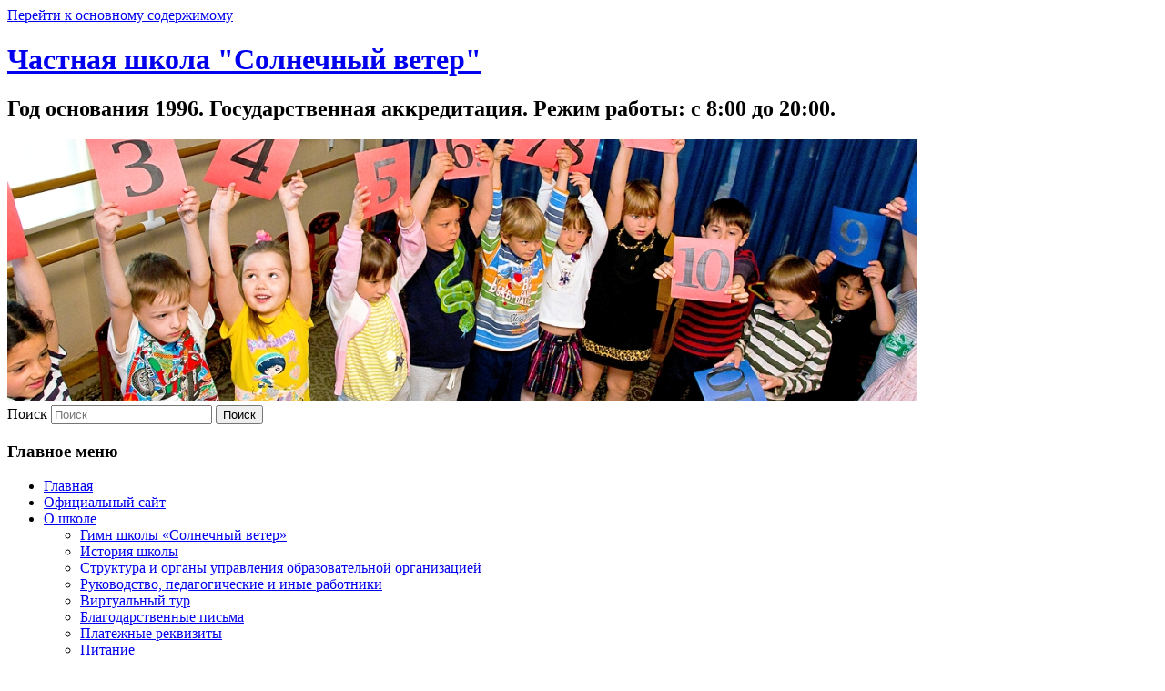

--- FILE ---
content_type: text/html; charset=UTF-8
request_url: https://xn----7sbab3cgklwk6cs3g.xn--p1ai/%D0%B1%D0%B5%D0%B7%D0%BE%D1%81%D0%BF%D0%B0%D1%81%D0%BD%D0%B0%D1%8F-%D0%B8%D0%BD%D1%82%D0%B5%D1%80%D0%BD%D0%B5%D1%82-%D1%81%D1%80%D0%B5%D0%B4%D0%B0-%D0%B4%D0%B5%D1%82%D1%8F%D0%BC/
body_size: 70774
content:
<!DOCTYPE html>
<!--[if IE 6]>
<html id="ie6" lang="ru-RU">
<![endif]-->
<!--[if IE 7]>
<html id="ie7" lang="ru-RU">
<![endif]-->
<!--[if IE 8]>
<html id="ie8" lang="ru-RU">
<![endif]-->
<!--[if !(IE 6) & !(IE 7) & !(IE 8)]><!-->
<html lang="ru-RU">
<!--<![endif]-->
<head>
<meta charset="UTF-8" />
<meta name="viewport" content="width=device-width, initial-scale=1.0" />
<title>
Безопасная Интернет-среда детям - Частная школа &quot;Солнечный ветер&quot;Частная школа &quot;Солнечный ветер&quot;	</title>
<link rel="profile" href="https://gmpg.org/xfn/11" />
<link rel="stylesheet" type="text/css" media="all" href="https://xn----7sbab3cgklwk6cs3g.xn--p1ai/wp-content/themes/twentyeleven/style.css?ver=20250415" />
<link rel="pingback" href="https://xn----7sbab3cgklwk6cs3g.xn--p1ai/xmlrpc.php">
<!--[if lt IE 9]>
<script src="https://xn----7sbab3cgklwk6cs3g.xn--p1ai/wp-content/themes/twentyeleven/js/html5.js?ver=3.7.0" type="text/javascript"></script>
<![endif]-->
<meta name='robots' content='index, follow, max-image-preview:large, max-snippet:-1, max-video-preview:-1' />
	<style>img:is([sizes="auto" i], [sizes^="auto," i]) { contain-intrinsic-size: 3000px 1500px }</style>
	
	<!-- This site is optimized with the Yoast SEO plugin v25.9 - https://yoast.com/wordpress/plugins/seo/ -->
	<title>Безопасная Интернет-среда детям - Частная школа &quot;Солнечный ветер&quot;</title>
	<link rel="canonical" href="https://xn----7sbab3cgklwk6cs3g.xn--p1ai/безоспасная-интернет-среда-детям/" />
	<meta name="twitter:label1" content="Написано автором" />
	<meta name="twitter:data1" content="admin" />
	<script type="application/ld+json" class="yoast-schema-graph">{"@context":"https://schema.org","@graph":[{"@type":"WebPage","@id":"https://xn----7sbab3cgklwk6cs3g.xn--p1ai/%d0%b1%d0%b5%d0%b7%d0%be%d1%81%d0%bf%d0%b0%d1%81%d0%bd%d0%b0%d1%8f-%d0%b8%d0%bd%d1%82%d0%b5%d1%80%d0%bd%d0%b5%d1%82-%d1%81%d1%80%d0%b5%d0%b4%d0%b0-%d0%b4%d0%b5%d1%82%d1%8f%d0%bc/","url":"https://xn----7sbab3cgklwk6cs3g.xn--p1ai/%d0%b1%d0%b5%d0%b7%d0%be%d1%81%d0%bf%d0%b0%d1%81%d0%bd%d0%b0%d1%8f-%d0%b8%d0%bd%d1%82%d0%b5%d1%80%d0%bd%d0%b5%d1%82-%d1%81%d1%80%d0%b5%d0%b4%d0%b0-%d0%b4%d0%b5%d1%82%d1%8f%d0%bc/","name":"Безопасная Интернет-среда детям - Частная школа &quot;Солнечный ветер&quot;","isPartOf":{"@id":"https://xn----7sbab3cgklwk6cs3g.xn--p1ai/#website"},"datePublished":"2019-10-31T07:31:01+00:00","dateModified":"2019-11-22T06:55:53+00:00","author":{"@id":"https://xn----7sbab3cgklwk6cs3g.xn--p1ai/#/schema/person/ef7da13a288a0b27ed6b1a988802a181"},"breadcrumb":{"@id":"https://xn----7sbab3cgklwk6cs3g.xn--p1ai/%d0%b1%d0%b5%d0%b7%d0%be%d1%81%d0%bf%d0%b0%d1%81%d0%bd%d0%b0%d1%8f-%d0%b8%d0%bd%d1%82%d0%b5%d1%80%d0%bd%d0%b5%d1%82-%d1%81%d1%80%d0%b5%d0%b4%d0%b0-%d0%b4%d0%b5%d1%82%d1%8f%d0%bc/#breadcrumb"},"inLanguage":"ru-RU","potentialAction":[{"@type":"ReadAction","target":["https://xn----7sbab3cgklwk6cs3g.xn--p1ai/%d0%b1%d0%b5%d0%b7%d0%be%d1%81%d0%bf%d0%b0%d1%81%d0%bd%d0%b0%d1%8f-%d0%b8%d0%bd%d1%82%d0%b5%d1%80%d0%bd%d0%b5%d1%82-%d1%81%d1%80%d0%b5%d0%b4%d0%b0-%d0%b4%d0%b5%d1%82%d1%8f%d0%bc/"]}]},{"@type":"BreadcrumbList","@id":"https://xn----7sbab3cgklwk6cs3g.xn--p1ai/%d0%b1%d0%b5%d0%b7%d0%be%d1%81%d0%bf%d0%b0%d1%81%d0%bd%d0%b0%d1%8f-%d0%b8%d0%bd%d1%82%d0%b5%d1%80%d0%bd%d0%b5%d1%82-%d1%81%d1%80%d0%b5%d0%b4%d0%b0-%d0%b4%d0%b5%d1%82%d1%8f%d0%bc/#breadcrumb","itemListElement":[{"@type":"ListItem","position":1,"name":"Главная страница","item":"https://xn----7sbab3cgklwk6cs3g.xn--p1ai/"},{"@type":"ListItem","position":2,"name":"Безопасная Интернет-среда детям"}]},{"@type":"WebSite","@id":"https://xn----7sbab3cgklwk6cs3g.xn--p1ai/#website","url":"https://xn----7sbab3cgklwk6cs3g.xn--p1ai/","name":"Частная школа &quot;Солнечный ветер&quot;","description":"Год основания 1996. Государственная аккредитация. Режим работы: с 8:00 до 20:00.","potentialAction":[{"@type":"SearchAction","target":{"@type":"EntryPoint","urlTemplate":"https://xn----7sbab3cgklwk6cs3g.xn--p1ai/?s={search_term_string}"},"query-input":{"@type":"PropertyValueSpecification","valueRequired":true,"valueName":"search_term_string"}}],"inLanguage":"ru-RU"},{"@type":"Person","@id":"https://xn----7sbab3cgklwk6cs3g.xn--p1ai/#/schema/person/ef7da13a288a0b27ed6b1a988802a181","name":"admin","image":{"@type":"ImageObject","inLanguage":"ru-RU","@id":"https://xn----7sbab3cgklwk6cs3g.xn--p1ai/#/schema/person/image/","url":"https://secure.gravatar.com/avatar/7b240101676a1fd7585967d368cd14fdb3cc743611660a8cc3bfdbad4ed22b5e?s=96&d=mm&r=g","contentUrl":"https://secure.gravatar.com/avatar/7b240101676a1fd7585967d368cd14fdb3cc743611660a8cc3bfdbad4ed22b5e?s=96&d=mm&r=g","caption":"admin"}}]}</script>
	<!-- / Yoast SEO plugin. -->


<link rel="alternate" type="application/rss+xml" title="Частная школа &quot;Солнечный ветер&quot; &raquo; Лента" href="https://xn----7sbab3cgklwk6cs3g.xn--p1ai/feed/" />
<link rel="alternate" type="application/rss+xml" title="Частная школа &quot;Солнечный ветер&quot; &raquo; Лента комментариев" href="https://xn----7sbab3cgklwk6cs3g.xn--p1ai/comments/feed/" />
<link rel="alternate" type="text/calendar" title="Частная школа &quot;Солнечный ветер&quot; &raquo; Новостная лента iCal" href="https://xn----7sbab3cgklwk6cs3g.xn--p1ai/events/?ical=1" />
<link rel="alternate" type="application/rss+xml" title="Частная школа &quot;Солнечный ветер&quot; &raquo; Лента комментариев к &laquo;Безопасная Интернет-среда детям&raquo;" href="https://xn----7sbab3cgklwk6cs3g.xn--p1ai/%d0%b1%d0%b5%d0%b7%d0%be%d1%81%d0%bf%d0%b0%d1%81%d0%bd%d0%b0%d1%8f-%d0%b8%d0%bd%d1%82%d0%b5%d1%80%d0%bd%d0%b5%d1%82-%d1%81%d1%80%d0%b5%d0%b4%d0%b0-%d0%b4%d0%b5%d1%82%d1%8f%d0%bc/feed/" />
<script type="text/javascript">
/* <![CDATA[ */
window._wpemojiSettings = {"baseUrl":"https:\/\/s.w.org\/images\/core\/emoji\/16.0.1\/72x72\/","ext":".png","svgUrl":"https:\/\/s.w.org\/images\/core\/emoji\/16.0.1\/svg\/","svgExt":".svg","source":{"concatemoji":"https:\/\/xn----7sbab3cgklwk6cs3g.xn--p1ai\/wp-includes\/js\/wp-emoji-release.min.js?ver=6.8.3"}};
/*! This file is auto-generated */
!function(s,n){var o,i,e;function c(e){try{var t={supportTests:e,timestamp:(new Date).valueOf()};sessionStorage.setItem(o,JSON.stringify(t))}catch(e){}}function p(e,t,n){e.clearRect(0,0,e.canvas.width,e.canvas.height),e.fillText(t,0,0);var t=new Uint32Array(e.getImageData(0,0,e.canvas.width,e.canvas.height).data),a=(e.clearRect(0,0,e.canvas.width,e.canvas.height),e.fillText(n,0,0),new Uint32Array(e.getImageData(0,0,e.canvas.width,e.canvas.height).data));return t.every(function(e,t){return e===a[t]})}function u(e,t){e.clearRect(0,0,e.canvas.width,e.canvas.height),e.fillText(t,0,0);for(var n=e.getImageData(16,16,1,1),a=0;a<n.data.length;a++)if(0!==n.data[a])return!1;return!0}function f(e,t,n,a){switch(t){case"flag":return n(e,"\ud83c\udff3\ufe0f\u200d\u26a7\ufe0f","\ud83c\udff3\ufe0f\u200b\u26a7\ufe0f")?!1:!n(e,"\ud83c\udde8\ud83c\uddf6","\ud83c\udde8\u200b\ud83c\uddf6")&&!n(e,"\ud83c\udff4\udb40\udc67\udb40\udc62\udb40\udc65\udb40\udc6e\udb40\udc67\udb40\udc7f","\ud83c\udff4\u200b\udb40\udc67\u200b\udb40\udc62\u200b\udb40\udc65\u200b\udb40\udc6e\u200b\udb40\udc67\u200b\udb40\udc7f");case"emoji":return!a(e,"\ud83e\udedf")}return!1}function g(e,t,n,a){var r="undefined"!=typeof WorkerGlobalScope&&self instanceof WorkerGlobalScope?new OffscreenCanvas(300,150):s.createElement("canvas"),o=r.getContext("2d",{willReadFrequently:!0}),i=(o.textBaseline="top",o.font="600 32px Arial",{});return e.forEach(function(e){i[e]=t(o,e,n,a)}),i}function t(e){var t=s.createElement("script");t.src=e,t.defer=!0,s.head.appendChild(t)}"undefined"!=typeof Promise&&(o="wpEmojiSettingsSupports",i=["flag","emoji"],n.supports={everything:!0,everythingExceptFlag:!0},e=new Promise(function(e){s.addEventListener("DOMContentLoaded",e,{once:!0})}),new Promise(function(t){var n=function(){try{var e=JSON.parse(sessionStorage.getItem(o));if("object"==typeof e&&"number"==typeof e.timestamp&&(new Date).valueOf()<e.timestamp+604800&&"object"==typeof e.supportTests)return e.supportTests}catch(e){}return null}();if(!n){if("undefined"!=typeof Worker&&"undefined"!=typeof OffscreenCanvas&&"undefined"!=typeof URL&&URL.createObjectURL&&"undefined"!=typeof Blob)try{var e="postMessage("+g.toString()+"("+[JSON.stringify(i),f.toString(),p.toString(),u.toString()].join(",")+"));",a=new Blob([e],{type:"text/javascript"}),r=new Worker(URL.createObjectURL(a),{name:"wpTestEmojiSupports"});return void(r.onmessage=function(e){c(n=e.data),r.terminate(),t(n)})}catch(e){}c(n=g(i,f,p,u))}t(n)}).then(function(e){for(var t in e)n.supports[t]=e[t],n.supports.everything=n.supports.everything&&n.supports[t],"flag"!==t&&(n.supports.everythingExceptFlag=n.supports.everythingExceptFlag&&n.supports[t]);n.supports.everythingExceptFlag=n.supports.everythingExceptFlag&&!n.supports.flag,n.DOMReady=!1,n.readyCallback=function(){n.DOMReady=!0}}).then(function(){return e}).then(function(){var e;n.supports.everything||(n.readyCallback(),(e=n.source||{}).concatemoji?t(e.concatemoji):e.wpemoji&&e.twemoji&&(t(e.twemoji),t(e.wpemoji)))}))}((window,document),window._wpemojiSettings);
/* ]]> */
</script>
<link rel='stylesheet' id='colorbox-theme2-css' href='https://xn----7sbab3cgklwk6cs3g.xn--p1ai/wp-content/plugins/ewsel-lightbox-for-galleries/colorbox/theme2/colorbox.css?ver=1.3.14' type='text/css' media='screen' />
<style id='wp-emoji-styles-inline-css' type='text/css'>

	img.wp-smiley, img.emoji {
		display: inline !important;
		border: none !important;
		box-shadow: none !important;
		height: 1em !important;
		width: 1em !important;
		margin: 0 0.07em !important;
		vertical-align: -0.1em !important;
		background: none !important;
		padding: 0 !important;
	}
</style>
<link rel='stylesheet' id='wp-block-library-css' href='https://xn----7sbab3cgklwk6cs3g.xn--p1ai/wp-includes/css/dist/block-library/style.min.css?ver=6.8.3' type='text/css' media='all' />
<style id='wp-block-library-theme-inline-css' type='text/css'>
.wp-block-audio :where(figcaption){color:#555;font-size:13px;text-align:center}.is-dark-theme .wp-block-audio :where(figcaption){color:#ffffffa6}.wp-block-audio{margin:0 0 1em}.wp-block-code{border:1px solid #ccc;border-radius:4px;font-family:Menlo,Consolas,monaco,monospace;padding:.8em 1em}.wp-block-embed :where(figcaption){color:#555;font-size:13px;text-align:center}.is-dark-theme .wp-block-embed :where(figcaption){color:#ffffffa6}.wp-block-embed{margin:0 0 1em}.blocks-gallery-caption{color:#555;font-size:13px;text-align:center}.is-dark-theme .blocks-gallery-caption{color:#ffffffa6}:root :where(.wp-block-image figcaption){color:#555;font-size:13px;text-align:center}.is-dark-theme :root :where(.wp-block-image figcaption){color:#ffffffa6}.wp-block-image{margin:0 0 1em}.wp-block-pullquote{border-bottom:4px solid;border-top:4px solid;color:currentColor;margin-bottom:1.75em}.wp-block-pullquote cite,.wp-block-pullquote footer,.wp-block-pullquote__citation{color:currentColor;font-size:.8125em;font-style:normal;text-transform:uppercase}.wp-block-quote{border-left:.25em solid;margin:0 0 1.75em;padding-left:1em}.wp-block-quote cite,.wp-block-quote footer{color:currentColor;font-size:.8125em;font-style:normal;position:relative}.wp-block-quote:where(.has-text-align-right){border-left:none;border-right:.25em solid;padding-left:0;padding-right:1em}.wp-block-quote:where(.has-text-align-center){border:none;padding-left:0}.wp-block-quote.is-large,.wp-block-quote.is-style-large,.wp-block-quote:where(.is-style-plain){border:none}.wp-block-search .wp-block-search__label{font-weight:700}.wp-block-search__button{border:1px solid #ccc;padding:.375em .625em}:where(.wp-block-group.has-background){padding:1.25em 2.375em}.wp-block-separator.has-css-opacity{opacity:.4}.wp-block-separator{border:none;border-bottom:2px solid;margin-left:auto;margin-right:auto}.wp-block-separator.has-alpha-channel-opacity{opacity:1}.wp-block-separator:not(.is-style-wide):not(.is-style-dots){width:100px}.wp-block-separator.has-background:not(.is-style-dots){border-bottom:none;height:1px}.wp-block-separator.has-background:not(.is-style-wide):not(.is-style-dots){height:2px}.wp-block-table{margin:0 0 1em}.wp-block-table td,.wp-block-table th{word-break:normal}.wp-block-table :where(figcaption){color:#555;font-size:13px;text-align:center}.is-dark-theme .wp-block-table :where(figcaption){color:#ffffffa6}.wp-block-video :where(figcaption){color:#555;font-size:13px;text-align:center}.is-dark-theme .wp-block-video :where(figcaption){color:#ffffffa6}.wp-block-video{margin:0 0 1em}:root :where(.wp-block-template-part.has-background){margin-bottom:0;margin-top:0;padding:1.25em 2.375em}
</style>
<style id='classic-theme-styles-inline-css' type='text/css'>
/*! This file is auto-generated */
.wp-block-button__link{color:#fff;background-color:#32373c;border-radius:9999px;box-shadow:none;text-decoration:none;padding:calc(.667em + 2px) calc(1.333em + 2px);font-size:1.125em}.wp-block-file__button{background:#32373c;color:#fff;text-decoration:none}
</style>
<style id='joinchat-button-style-inline-css' type='text/css'>
.wp-block-joinchat-button{border:none!important;text-align:center}.wp-block-joinchat-button figure{display:table;margin:0 auto;padding:0}.wp-block-joinchat-button figcaption{font:normal normal 400 .6em/2em var(--wp--preset--font-family--system-font,sans-serif);margin:0;padding:0}.wp-block-joinchat-button .joinchat-button__qr{background-color:#fff;border:6px solid #25d366;border-radius:30px;box-sizing:content-box;display:block;height:200px;margin:auto;overflow:hidden;padding:10px;width:200px}.wp-block-joinchat-button .joinchat-button__qr canvas,.wp-block-joinchat-button .joinchat-button__qr img{display:block;margin:auto}.wp-block-joinchat-button .joinchat-button__link{align-items:center;background-color:#25d366;border:6px solid #25d366;border-radius:30px;display:inline-flex;flex-flow:row nowrap;justify-content:center;line-height:1.25em;margin:0 auto;text-decoration:none}.wp-block-joinchat-button .joinchat-button__link:before{background:transparent var(--joinchat-ico) no-repeat center;background-size:100%;content:"";display:block;height:1.5em;margin:-.75em .75em -.75em 0;width:1.5em}.wp-block-joinchat-button figure+.joinchat-button__link{margin-top:10px}@media (orientation:landscape)and (min-height:481px),(orientation:portrait)and (min-width:481px){.wp-block-joinchat-button.joinchat-button--qr-only figure+.joinchat-button__link{display:none}}@media (max-width:480px),(orientation:landscape)and (max-height:480px){.wp-block-joinchat-button figure{display:none}}

</style>
<style id='global-styles-inline-css' type='text/css'>
:root{--wp--preset--aspect-ratio--square: 1;--wp--preset--aspect-ratio--4-3: 4/3;--wp--preset--aspect-ratio--3-4: 3/4;--wp--preset--aspect-ratio--3-2: 3/2;--wp--preset--aspect-ratio--2-3: 2/3;--wp--preset--aspect-ratio--16-9: 16/9;--wp--preset--aspect-ratio--9-16: 9/16;--wp--preset--color--black: #000;--wp--preset--color--cyan-bluish-gray: #abb8c3;--wp--preset--color--white: #fff;--wp--preset--color--pale-pink: #f78da7;--wp--preset--color--vivid-red: #cf2e2e;--wp--preset--color--luminous-vivid-orange: #ff6900;--wp--preset--color--luminous-vivid-amber: #fcb900;--wp--preset--color--light-green-cyan: #7bdcb5;--wp--preset--color--vivid-green-cyan: #00d084;--wp--preset--color--pale-cyan-blue: #8ed1fc;--wp--preset--color--vivid-cyan-blue: #0693e3;--wp--preset--color--vivid-purple: #9b51e0;--wp--preset--color--blue: #1982d1;--wp--preset--color--dark-gray: #373737;--wp--preset--color--medium-gray: #666;--wp--preset--color--light-gray: #e2e2e2;--wp--preset--gradient--vivid-cyan-blue-to-vivid-purple: linear-gradient(135deg,rgba(6,147,227,1) 0%,rgb(155,81,224) 100%);--wp--preset--gradient--light-green-cyan-to-vivid-green-cyan: linear-gradient(135deg,rgb(122,220,180) 0%,rgb(0,208,130) 100%);--wp--preset--gradient--luminous-vivid-amber-to-luminous-vivid-orange: linear-gradient(135deg,rgba(252,185,0,1) 0%,rgba(255,105,0,1) 100%);--wp--preset--gradient--luminous-vivid-orange-to-vivid-red: linear-gradient(135deg,rgba(255,105,0,1) 0%,rgb(207,46,46) 100%);--wp--preset--gradient--very-light-gray-to-cyan-bluish-gray: linear-gradient(135deg,rgb(238,238,238) 0%,rgb(169,184,195) 100%);--wp--preset--gradient--cool-to-warm-spectrum: linear-gradient(135deg,rgb(74,234,220) 0%,rgb(151,120,209) 20%,rgb(207,42,186) 40%,rgb(238,44,130) 60%,rgb(251,105,98) 80%,rgb(254,248,76) 100%);--wp--preset--gradient--blush-light-purple: linear-gradient(135deg,rgb(255,206,236) 0%,rgb(152,150,240) 100%);--wp--preset--gradient--blush-bordeaux: linear-gradient(135deg,rgb(254,205,165) 0%,rgb(254,45,45) 50%,rgb(107,0,62) 100%);--wp--preset--gradient--luminous-dusk: linear-gradient(135deg,rgb(255,203,112) 0%,rgb(199,81,192) 50%,rgb(65,88,208) 100%);--wp--preset--gradient--pale-ocean: linear-gradient(135deg,rgb(255,245,203) 0%,rgb(182,227,212) 50%,rgb(51,167,181) 100%);--wp--preset--gradient--electric-grass: linear-gradient(135deg,rgb(202,248,128) 0%,rgb(113,206,126) 100%);--wp--preset--gradient--midnight: linear-gradient(135deg,rgb(2,3,129) 0%,rgb(40,116,252) 100%);--wp--preset--font-size--small: 13px;--wp--preset--font-size--medium: 20px;--wp--preset--font-size--large: 36px;--wp--preset--font-size--x-large: 42px;--wp--preset--spacing--20: 0.44rem;--wp--preset--spacing--30: 0.67rem;--wp--preset--spacing--40: 1rem;--wp--preset--spacing--50: 1.5rem;--wp--preset--spacing--60: 2.25rem;--wp--preset--spacing--70: 3.38rem;--wp--preset--spacing--80: 5.06rem;--wp--preset--shadow--natural: 6px 6px 9px rgba(0, 0, 0, 0.2);--wp--preset--shadow--deep: 12px 12px 50px rgba(0, 0, 0, 0.4);--wp--preset--shadow--sharp: 6px 6px 0px rgba(0, 0, 0, 0.2);--wp--preset--shadow--outlined: 6px 6px 0px -3px rgba(255, 255, 255, 1), 6px 6px rgba(0, 0, 0, 1);--wp--preset--shadow--crisp: 6px 6px 0px rgba(0, 0, 0, 1);}:where(.is-layout-flex){gap: 0.5em;}:where(.is-layout-grid){gap: 0.5em;}body .is-layout-flex{display: flex;}.is-layout-flex{flex-wrap: wrap;align-items: center;}.is-layout-flex > :is(*, div){margin: 0;}body .is-layout-grid{display: grid;}.is-layout-grid > :is(*, div){margin: 0;}:where(.wp-block-columns.is-layout-flex){gap: 2em;}:where(.wp-block-columns.is-layout-grid){gap: 2em;}:where(.wp-block-post-template.is-layout-flex){gap: 1.25em;}:where(.wp-block-post-template.is-layout-grid){gap: 1.25em;}.has-black-color{color: var(--wp--preset--color--black) !important;}.has-cyan-bluish-gray-color{color: var(--wp--preset--color--cyan-bluish-gray) !important;}.has-white-color{color: var(--wp--preset--color--white) !important;}.has-pale-pink-color{color: var(--wp--preset--color--pale-pink) !important;}.has-vivid-red-color{color: var(--wp--preset--color--vivid-red) !important;}.has-luminous-vivid-orange-color{color: var(--wp--preset--color--luminous-vivid-orange) !important;}.has-luminous-vivid-amber-color{color: var(--wp--preset--color--luminous-vivid-amber) !important;}.has-light-green-cyan-color{color: var(--wp--preset--color--light-green-cyan) !important;}.has-vivid-green-cyan-color{color: var(--wp--preset--color--vivid-green-cyan) !important;}.has-pale-cyan-blue-color{color: var(--wp--preset--color--pale-cyan-blue) !important;}.has-vivid-cyan-blue-color{color: var(--wp--preset--color--vivid-cyan-blue) !important;}.has-vivid-purple-color{color: var(--wp--preset--color--vivid-purple) !important;}.has-black-background-color{background-color: var(--wp--preset--color--black) !important;}.has-cyan-bluish-gray-background-color{background-color: var(--wp--preset--color--cyan-bluish-gray) !important;}.has-white-background-color{background-color: var(--wp--preset--color--white) !important;}.has-pale-pink-background-color{background-color: var(--wp--preset--color--pale-pink) !important;}.has-vivid-red-background-color{background-color: var(--wp--preset--color--vivid-red) !important;}.has-luminous-vivid-orange-background-color{background-color: var(--wp--preset--color--luminous-vivid-orange) !important;}.has-luminous-vivid-amber-background-color{background-color: var(--wp--preset--color--luminous-vivid-amber) !important;}.has-light-green-cyan-background-color{background-color: var(--wp--preset--color--light-green-cyan) !important;}.has-vivid-green-cyan-background-color{background-color: var(--wp--preset--color--vivid-green-cyan) !important;}.has-pale-cyan-blue-background-color{background-color: var(--wp--preset--color--pale-cyan-blue) !important;}.has-vivid-cyan-blue-background-color{background-color: var(--wp--preset--color--vivid-cyan-blue) !important;}.has-vivid-purple-background-color{background-color: var(--wp--preset--color--vivid-purple) !important;}.has-black-border-color{border-color: var(--wp--preset--color--black) !important;}.has-cyan-bluish-gray-border-color{border-color: var(--wp--preset--color--cyan-bluish-gray) !important;}.has-white-border-color{border-color: var(--wp--preset--color--white) !important;}.has-pale-pink-border-color{border-color: var(--wp--preset--color--pale-pink) !important;}.has-vivid-red-border-color{border-color: var(--wp--preset--color--vivid-red) !important;}.has-luminous-vivid-orange-border-color{border-color: var(--wp--preset--color--luminous-vivid-orange) !important;}.has-luminous-vivid-amber-border-color{border-color: var(--wp--preset--color--luminous-vivid-amber) !important;}.has-light-green-cyan-border-color{border-color: var(--wp--preset--color--light-green-cyan) !important;}.has-vivid-green-cyan-border-color{border-color: var(--wp--preset--color--vivid-green-cyan) !important;}.has-pale-cyan-blue-border-color{border-color: var(--wp--preset--color--pale-cyan-blue) !important;}.has-vivid-cyan-blue-border-color{border-color: var(--wp--preset--color--vivid-cyan-blue) !important;}.has-vivid-purple-border-color{border-color: var(--wp--preset--color--vivid-purple) !important;}.has-vivid-cyan-blue-to-vivid-purple-gradient-background{background: var(--wp--preset--gradient--vivid-cyan-blue-to-vivid-purple) !important;}.has-light-green-cyan-to-vivid-green-cyan-gradient-background{background: var(--wp--preset--gradient--light-green-cyan-to-vivid-green-cyan) !important;}.has-luminous-vivid-amber-to-luminous-vivid-orange-gradient-background{background: var(--wp--preset--gradient--luminous-vivid-amber-to-luminous-vivid-orange) !important;}.has-luminous-vivid-orange-to-vivid-red-gradient-background{background: var(--wp--preset--gradient--luminous-vivid-orange-to-vivid-red) !important;}.has-very-light-gray-to-cyan-bluish-gray-gradient-background{background: var(--wp--preset--gradient--very-light-gray-to-cyan-bluish-gray) !important;}.has-cool-to-warm-spectrum-gradient-background{background: var(--wp--preset--gradient--cool-to-warm-spectrum) !important;}.has-blush-light-purple-gradient-background{background: var(--wp--preset--gradient--blush-light-purple) !important;}.has-blush-bordeaux-gradient-background{background: var(--wp--preset--gradient--blush-bordeaux) !important;}.has-luminous-dusk-gradient-background{background: var(--wp--preset--gradient--luminous-dusk) !important;}.has-pale-ocean-gradient-background{background: var(--wp--preset--gradient--pale-ocean) !important;}.has-electric-grass-gradient-background{background: var(--wp--preset--gradient--electric-grass) !important;}.has-midnight-gradient-background{background: var(--wp--preset--gradient--midnight) !important;}.has-small-font-size{font-size: var(--wp--preset--font-size--small) !important;}.has-medium-font-size{font-size: var(--wp--preset--font-size--medium) !important;}.has-large-font-size{font-size: var(--wp--preset--font-size--large) !important;}.has-x-large-font-size{font-size: var(--wp--preset--font-size--x-large) !important;}
:where(.wp-block-post-template.is-layout-flex){gap: 1.25em;}:where(.wp-block-post-template.is-layout-grid){gap: 1.25em;}
:where(.wp-block-columns.is-layout-flex){gap: 2em;}:where(.wp-block-columns.is-layout-grid){gap: 2em;}
:root :where(.wp-block-pullquote){font-size: 1.5em;line-height: 1.6;}
</style>
<link rel='stylesheet' id='popup4phone-premium-platinum-premium-css' href='https://xn----7sbab3cgklwk6cs3g.xn--p1ai/wp-content/plugins/popup4phone-premium-platinum/css/p4p-premium.css?ver=1.4.0' type='text/css' media='all' />
<link rel='stylesheet' id='popup4phone-popup-css' href='https://xn----7sbab3cgklwk6cs3g.xn--p1ai/wp-content/plugins/popup4phone/css/popup4phone.css?ver=1.3.2' type='text/css' media='all' />
<link rel='stylesheet' id='popup4phone-popup_bootstrap-partial-css' href='https://xn----7sbab3cgklwk6cs3g.xn--p1ai/wp-content/plugins/popup4phone/vendor/bootstrap-partial/bootstrap-partial.css?ver=1.3.2' type='text/css' media='all' />
<link rel='stylesheet' id='popup4phone-popup_bootstrap-theme-partial-css' href='https://xn----7sbab3cgklwk6cs3g.xn--p1ai/wp-content/plugins/popup4phone/vendor/bootstrap-partial/bootstrap-theme-partial.css?ver=1.3.2' type='text/css' media='all' />
<link rel='stylesheet' id='wptg-styles-css' href='https://xn----7sbab3cgklwk6cs3g.xn--p1ai/wp-content/plugins/table-generator/css/style.css?ver=1.2' type='text/css' media='all' />
<link rel='stylesheet' id='wp-image-borders-styles-css' href='https://xn----7sbab3cgklwk6cs3g.xn--p1ai/wp-content/plugins/wp-image-borders/wp-image-borders.css?ver=6.8.3' type='text/css' media='all' />
<style id='wp-image-borders-styles-inline-css' type='text/css'>

		.wp-image-borders .alignright,
		.wp-image-borders .alignleft,
		.wp-image-borders .aligncenter,
		.wp-image-borders .alignnone,
		.wp-image-borders .size-auto,
		.wp-image-borders .size-full,
		.wp-image-borders .size-large,
		.wp-image-borders .size-medium,
		.wp-image-borders .size-thumbnail,
		.wp-image-borders .alignright img,
		.wp-image-borders .alignleft img,
		.wp-image-borders .aligncenter img,
		.wp-image-borders .alignnone img,
		.wp-image-borders .size-auto img,
		.wp-image-borders .size-full img,
		.wp-image-borders .size-large img,
		.wp-image-borders .size-medium img,
		.wp-image-borders .size-thumbnail img {
	   border-style: default !important;
	   border-width: 0px !important;
	   border-radius: 0px !important;
	   border-color:  !important;
	   -moz-box-shadow: 0px 0px 0px 0px  !important;
	   -webkit-box-shadow: 0px 0px 0px 0px  !important;
	   box-shadow: 0px 0px 0px 0px  !important;
   }
</style>
<link rel='stylesheet' id='twentyeleven-block-style-css' href='https://xn----7sbab3cgklwk6cs3g.xn--p1ai/wp-content/themes/twentyeleven/blocks.css?ver=20240703' type='text/css' media='all' />
<script type="text/javascript" src="https://xn----7sbab3cgklwk6cs3g.xn--p1ai/wp-includes/js/jquery/jquery.min.js?ver=3.7.1" id="jquery-core-js"></script>
<script type="text/javascript" src="https://xn----7sbab3cgklwk6cs3g.xn--p1ai/wp-includes/js/jquery/jquery-migrate.min.js?ver=3.4.1" id="jquery-migrate-js"></script>
<script type="text/javascript" src="https://xn----7sbab3cgklwk6cs3g.xn--p1ai/wp-content/plugins/ewsel-lightbox-for-galleries/colorbox/jquery.colorbox-min.js?ver=1.3.14" id="colorbox-js"></script>
<script type="text/javascript" src="https://xn----7sbab3cgklwk6cs3g.xn--p1ai/wp-includes/js/jquery/ui/effect.min.js?ver=1.13.3" id="jquery-effects-core-js"></script>
<script type="text/javascript" id="popup4phone-popup-js-extra">
/* <![CDATA[ */
var popup4phone_settings = {"auto_popup_enabled":"1","delay":"2","ga_send_events":"","ga_category":"popup4phone","ga_action_open_header":"","ga_action_open":"open","ga_label_open_auto":"auto","ga_label_open_click":"click","ga_action_submit":"submit","ga_label_submit_inline":"inline","ga_label_submit_popup":"popup","js_run_on_submit":"\/\/console.log('Form submitted!');","on_submit_tag":"<!-- <img src='http:\/\/a.com\/tracking-pixel.gif' \/> -->","state":{"popup_show":true}};
/* ]]> */
</script>
<script type="text/javascript" src="https://xn----7sbab3cgklwk6cs3g.xn--p1ai/wp-content/plugins/popup4phone/js/popup4phone.js?ver=1.3.2" id="popup4phone-popup-js"></script>
<script type="text/javascript" src="https://xn----7sbab3cgklwk6cs3g.xn--p1ai/wp-content/plugins/popup4phone-premium-platinum/js/p4p-premium.js?ver=1.4.0" id="popup4phone-premium-platinum-premium-js"></script>
<link rel="https://api.w.org/" href="https://xn----7sbab3cgklwk6cs3g.xn--p1ai/wp-json/" /><link rel="alternate" title="JSON" type="application/json" href="https://xn----7sbab3cgklwk6cs3g.xn--p1ai/wp-json/wp/v2/posts/44372" /><link rel="EditURI" type="application/rsd+xml" title="RSD" href="https://xn----7sbab3cgklwk6cs3g.xn--p1ai/xmlrpc.php?rsd" />
<meta name="generator" content="WordPress 6.8.3" />
<link rel='shortlink' href='https://xn----7sbab3cgklwk6cs3g.xn--p1ai/?p=44372' />
<link rel="alternate" title="oEmbed (JSON)" type="application/json+oembed" href="https://xn----7sbab3cgklwk6cs3g.xn--p1ai/wp-json/oembed/1.0/embed?url=https%3A%2F%2Fxn----7sbab3cgklwk6cs3g.xn--p1ai%2F%25d0%25b1%25d0%25b5%25d0%25b7%25d0%25be%25d1%2581%25d0%25bf%25d0%25b0%25d1%2581%25d0%25bd%25d0%25b0%25d1%258f-%25d0%25b8%25d0%25bd%25d1%2582%25d0%25b5%25d1%2580%25d0%25bd%25d0%25b5%25d1%2582-%25d1%2581%25d1%2580%25d0%25b5%25d0%25b4%25d0%25b0-%25d0%25b4%25d0%25b5%25d1%2582%25d1%258f%25d0%25bc%2F" />
<link rel="alternate" title="oEmbed (XML)" type="text/xml+oembed" href="https://xn----7sbab3cgklwk6cs3g.xn--p1ai/wp-json/oembed/1.0/embed?url=https%3A%2F%2Fxn----7sbab3cgklwk6cs3g.xn--p1ai%2F%25d0%25b1%25d0%25b5%25d0%25b7%25d0%25be%25d1%2581%25d0%25bf%25d0%25b0%25d1%2581%25d0%25bd%25d0%25b0%25d1%258f-%25d0%25b8%25d0%25bd%25d1%2582%25d0%25b5%25d1%2580%25d0%25bd%25d0%25b5%25d1%2582-%25d1%2581%25d1%2580%25d0%25b5%25d0%25b4%25d0%25b0-%25d0%25b4%25d0%25b5%25d1%2582%25d1%258f%25d0%25bc%2F&#038;format=xml" />
<meta name="tec-api-version" content="v1"><meta name="tec-api-origin" content="https://xn----7sbab3cgklwk6cs3g.xn--p1ai"><link rel="alternate" href="https://xn----7sbab3cgklwk6cs3g.xn--p1ai/wp-json/tribe/events/v1/" /><!-- Ewsel Lightbox For Galleries v1.0.7 | http://www.ewsel.com/plugin/ewsel-lightbox-for-galleries/ -->
<script type="text/javascript">
// <![CDATA[
	jQuery(document).ready(function($){
		$(".gallery").each(function(index, obj){
			var galleryid = Math.floor(Math.random()*10000);
			$(obj).find("a").colorbox({rel:galleryid, maxWidth:"95%", maxHeight:"95%"});
		});
		$("a.lightbox").colorbox({maxWidth:"95%", maxHeight:"95%"});
	});
// ]]>
</script>
</head>

<body class="wp-singular post-template-default single single-post postid-44372 single-format-gallery custom-background wp-embed-responsive wp-theme-twentyeleven tribe-no-js single-author singular two-column left-sidebar">
<div class="skip-link"><a class="assistive-text" href="#content">Перейти к основному содержимому</a></div><div id="page" class="hfeed">
	<header id="branding">
			<hgroup>
							<h1 id="site-title"><span><a href="https://xn----7sbab3cgklwk6cs3g.xn--p1ai/" rel="home" >Частная школа &quot;Солнечный ветер&quot;</a></span></h1>
				<h2 id="site-description">Год основания 1996. Государственная аккредитация. Режим работы: с 8:00 до 20:00.</h2>
			</hgroup>

						<a href="https://xn----7sbab3cgklwk6cs3g.xn--p1ai/" rel="home" >
				<img src="https://xn----7sbab3cgklwk6cs3g.xn--p1ai/wp-content/uploads/2011/12/17.jpg" width="1000" height="288" alt="Частная школа &quot;Солнечный ветер&quot;" srcset="https://xn----7sbab3cgklwk6cs3g.xn--p1ai/wp-content/uploads/2011/12/17.jpg 1000w, https://xn----7sbab3cgklwk6cs3g.xn--p1ai/wp-content/uploads/2011/12/17-300x86.jpg 300w, https://xn----7sbab3cgklwk6cs3g.xn--p1ai/wp-content/uploads/2011/12/17-500x144.jpg 500w" sizes="(max-width: 1000px) 100vw, 1000px" decoding="async" fetchpriority="high" />			</a>
			
									<form method="get" id="searchform" action="https://xn----7sbab3cgklwk6cs3g.xn--p1ai/">
		<label for="s" class="assistive-text">Поиск</label>
		<input type="text" class="field" name="s" id="s" placeholder="Поиск" />
		<input type="submit" class="submit" name="submit" id="searchsubmit" value="Поиск" />
	</form>
			
			<nav id="access">
				<h3 class="assistive-text">Главное меню</h3>
				<div class="menu-%d0%be%d1%81%d0%bd%d0%be%d0%b2%d0%bd%d0%be%d0%b5-container"><ul id="menu-%d0%be%d1%81%d0%bd%d0%be%d0%b2%d0%bd%d0%be%d0%b5" class="menu"><li id="menu-item-7380" class="menu-item menu-item-type-custom menu-item-object-custom menu-item-home menu-item-7380"><a href="http://xn----7sbab3cgklwk6cs3g.xn--p1ai/">Главная</a></li>
<li id="menu-item-37468" class="menu-item menu-item-type-custom menu-item-object-custom menu-item-37468"><a href="http://sunnywind.mskobr.ru/" title="Для проверяющих">Официальный сайт</a></li>
<li id="menu-item-37495" class="menu-item menu-item-type-post_type menu-item-object-page menu-item-has-children menu-item-37495"><a href="https://xn----7sbab3cgklwk6cs3g.xn--p1ai/%d0%be-%d1%88%d0%ba%d0%be%d0%bb%d0%b5/">О школе</a>
<ul class="sub-menu">
	<li id="menu-item-37497" class="menu-item menu-item-type-post_type menu-item-object-page menu-item-37497"><a href="https://xn----7sbab3cgklwk6cs3g.xn--p1ai/%d0%b3%d0%b8%d0%bc%d0%bd-%d1%88%d0%ba%d0%be%d0%bb%d1%8b-%d1%81%d0%be%d0%bb%d0%bd%d0%b5%d1%87%d0%bd%d1%8b%d0%b9-%d0%b2%d0%b5%d1%82%d0%b5%d1%80/">Гимн школы «Солнечный ветер»</a></li>
	<li id="menu-item-37496" class="menu-item menu-item-type-post_type menu-item-object-page menu-item-37496"><a href="https://xn----7sbab3cgklwk6cs3g.xn--p1ai/%d0%b8%d1%81%d1%82%d0%be%d1%80%d0%b8%d1%8f-%d1%88%d0%ba%d0%be%d0%bb%d1%8b/">История школы</a></li>
	<li id="menu-item-37500" class="menu-item menu-item-type-post_type menu-item-object-page menu-item-37500"><a href="https://xn----7sbab3cgklwk6cs3g.xn--p1ai/%d1%81%d1%82%d1%80%d1%83%d0%ba%d1%82%d1%83%d1%80%d0%b0-%d0%b8-%d0%be%d1%80%d0%b3%d0%b0%d0%bd%d1%8b-%d1%83%d0%bf%d1%80%d0%b0%d0%b2%d0%bb%d0%b5%d0%bd%d0%b8%d1%8f-%d0%be%d0%b1%d1%80%d0%b0%d0%b7%d0%be-2/">Структура и органы управления образовательной организацией</a></li>
	<li id="menu-item-37501" class="menu-item menu-item-type-post_type menu-item-object-page menu-item-37501"><a href="https://xn----7sbab3cgklwk6cs3g.xn--p1ai/%d1%80%d1%83%d0%ba%d0%be%d0%b2%d0%be%d0%b4%d1%81%d1%82%d0%b2%d0%be-%d0%bf%d0%b5%d0%b4%d0%b0%d0%b3%d0%be%d0%b3%d0%b8%d1%87%d0%b5%d1%81%d0%ba%d0%b8%d0%b5-%d0%b8-%d0%b8%d0%bd%d1%8b%d0%b5-%d1%80%d0%b0/">Руководство, педагогические и иные работники</a></li>
	<li id="menu-item-17026" class="menu-item menu-item-type-custom menu-item-object-custom menu-item-17026"><a href="http://xn----7sbab3cgklwk6cs3g.xn--p1ai/tour/">Виртуальный тур</a></li>
	<li id="menu-item-37499" class="menu-item menu-item-type-post_type menu-item-object-page menu-item-37499"><a href="https://xn----7sbab3cgklwk6cs3g.xn--p1ai/%d1%81%d0%bc%d0%b8-%d0%be-%d0%bd%d0%b0%d1%88%d0%b5%d0%b9-%d1%88%d0%ba%d0%be%d0%bb%d0%b5/">Благодарственные письма</a></li>
	<li id="menu-item-37502" class="menu-item menu-item-type-post_type menu-item-object-page menu-item-37502"><a href="https://xn----7sbab3cgklwk6cs3g.xn--p1ai/%d0%bf%d0%bb%d0%b0%d1%82%d0%b5%d0%b6%d0%bd%d1%8b%d0%b5-%d1%80%d0%b5%d0%ba%d0%b2%d0%b8%d0%b7%d0%b8%d1%82%d1%8b/">Платежные реквизиты</a></li>
	<li id="menu-item-37503" class="menu-item menu-item-type-post_type menu-item-object-page menu-item-37503"><a href="https://xn----7sbab3cgklwk6cs3g.xn--p1ai/%d0%bf%d0%b8%d1%82%d0%b0%d0%bd%d0%b8%d0%b5/">Питание</a></li>
</ul>
</li>
<li id="menu-item-37494" class="menu-item menu-item-type-post_type menu-item-object-page menu-item-37494"><a href="https://xn----7sbab3cgklwk6cs3g.xn--p1ai/%d0%b4%d0%b5%d1%82%d1%81%d0%ba%d0%b8%d0%b9-%d1%81%d0%b0%d0%b4/">Детский сад</a></li>
<li id="menu-item-7397" class="menu-item menu-item-type-taxonomy menu-item-object-category current-post-ancestor current-menu-parent current-post-parent menu-item-has-children menu-item-7397"><a href="https://xn----7sbab3cgklwk6cs3g.xn--p1ai/category/%d1%88%d0%ba%d0%be%d0%bb%d1%8c%d0%bd%d1%8b%d0%b5-%d0%b1%d1%83%d0%b4%d0%bd%d0%b8/">Школьные будни</a>
<ul class="sub-menu">
	<li id="menu-item-9145" class="menu-item menu-item-type-taxonomy menu-item-object-category menu-item-9145"><a href="https://xn----7sbab3cgklwk6cs3g.xn--p1ai/category/%d0%bd%d0%be%d0%b2%d0%be%d1%81%d1%82%d0%b8/">Новости</a></li>
	<li id="menu-item-38573" class="menu-item menu-item-type-post_type menu-item-object-page menu-item-has-children menu-item-38573"><a href="https://xn----7sbab3cgklwk6cs3g.xn--p1ai/%d1%83%d1%87%d0%b5%d0%b1%d0%bd%d0%b0%d1%8f-%d1%80%d0%b0%d0%b1%d0%be%d1%82%d0%b0/">Учебная работа</a>
	<ul class="sub-menu">
		<li id="menu-item-38570" class="menu-item menu-item-type-post_type menu-item-object-page menu-item-38570"><a href="https://xn----7sbab3cgklwk6cs3g.xn--p1ai/%d0%bf%d1%80%d0%b5%d0%b4%d0%bc%d0%b5%d1%82%d0%bd%d0%b0%d1%8f-%d0%b4%d0%b5%d0%ba%d0%b0%d0%b4%d0%b0/">Предметная декада</a></li>
		<li id="menu-item-38750" class="menu-item menu-item-type-post_type menu-item-object-page menu-item-38750"><a href="https://xn----7sbab3cgklwk6cs3g.xn--p1ai/%d1%80%d0%b0%d1%81%d0%bf%d0%b8%d1%81%d0%b0%d0%bd%d0%b8%d0%b5-%d0%b2%d0%bf%d1%80-%d0%bd%d0%b0-2018-%d0%b3/">Итоговое сочинение (изложение)</a></li>
		<li id="menu-item-38569" class="menu-item menu-item-type-post_type menu-item-object-page menu-item-38569"><a href="https://xn----7sbab3cgklwk6cs3g.xn--p1ai/%d1%80%d0%b0%d1%81%d0%bf%d0%b8%d1%81%d0%b0%d0%bd%d0%b8%d0%b5-%d0%be%d0%b3%d1%8d-%d0%b8-%d0%b5%d0%b3%d1%8d/">Расписание ОГЭ и ЕГЭ</a></li>
		<li id="menu-item-10376" class="menu-item menu-item-type-taxonomy menu-item-object-category menu-item-10376"><a href="https://xn----7sbab3cgklwk6cs3g.xn--p1ai/category/%d0%b2%d1%81%d0%b5%d1%80%d0%be%d1%81%d1%81%d0%b8%d0%b9%d1%81%d0%ba%d0%b8%d0%b5-%d0%be%d0%bb%d0%b8%d0%bc%d0%bf%d0%b8%d0%b0%d0%b4%d1%8b/">Олимпиады</a></li>
	</ul>
</li>
	<li id="menu-item-37931" class="menu-item menu-item-type-post_type menu-item-object-page menu-item-has-children menu-item-37931"><a href="https://xn----7sbab3cgklwk6cs3g.xn--p1ai/%d0%b2%d0%be%d1%81%d0%bf%d0%b8%d1%82%d0%b0%d1%82%d0%b5%d0%bb%d1%8c%d0%bd%d0%b0%d1%8f-%d1%80%d0%b0%d0%b1%d0%be%d1%82%d0%b0/">Воспитательная работа</a>
	<ul class="sub-menu">
		<li id="menu-item-38335" class="menu-item menu-item-type-post_type menu-item-object-page menu-item-38335"><a href="https://xn----7sbab3cgklwk6cs3g.xn--p1ai/%d0%b2%d0%be%d1%81%d0%bf%d0%b8%d1%82%d0%b0%d1%82%d0%b5%d0%bb%d1%8c%d0%bd%d0%b0%d1%8f-%d1%80%d0%b0%d0%b1%d0%be%d1%82%d0%b0/">Планы воспитательной работы</a></li>
		<li id="menu-item-7383" class="menu-item menu-item-type-taxonomy menu-item-object-category menu-item-7383"><a href="https://xn----7sbab3cgklwk6cs3g.xn--p1ai/category/%d0%ba%d0%be%d0%bd%d1%86%d0%b5%d1%80%d1%82%d1%8b-%d0%b8-%d0%bf%d1%80%d0%b0%d0%b7%d0%b4%d0%bd%d0%b8%d0%ba%d0%b8/">Фотоальбом. Концерты и праздники</a></li>
		<li id="menu-item-7382" class="menu-item menu-item-type-taxonomy menu-item-object-category menu-item-7382"><a href="https://xn----7sbab3cgklwk6cs3g.xn--p1ai/category/%d0%ba%d0%be%d0%bd%d0%ba%d1%83%d1%80%d1%81%d1%8b/">Конкурсы</a></li>
		<li id="menu-item-10415" class="menu-item menu-item-type-taxonomy menu-item-object-category menu-item-10415"><a href="https://xn----7sbab3cgklwk6cs3g.xn--p1ai/category/%d0%ba%d0%bb%d1%83%d0%b1-%d1%82%d0%b5%d0%b0%d1%82%d1%80%d0%b0%d0%bb/">Клуб &#171;Театрал&#187;</a></li>
	</ul>
</li>
	<li id="menu-item-7386" class="menu-item menu-item-type-taxonomy menu-item-object-category menu-item-7386"><a href="https://xn----7sbab3cgklwk6cs3g.xn--p1ai/category/%d1%81%d0%be%d1%80%d0%b5%d0%b2%d0%bd%d0%be%d0%b2%d0%b0%d0%bd%d0%b8%d1%8f/">Соревнования</a></li>
	<li id="menu-item-7387" class="menu-item menu-item-type-taxonomy menu-item-object-category menu-item-7387"><a href="https://xn----7sbab3cgklwk6cs3g.xn--p1ai/category/%d1%8d%d0%ba%d1%81%d0%ba%d1%83%d1%80%d1%81%d0%b8%d0%b8/">Экскурсии</a></li>
	<li id="menu-item-38752" class="menu-item menu-item-type-taxonomy menu-item-object-category current-post-ancestor current-menu-parent current-post-parent menu-item-38752"><a href="https://xn----7sbab3cgklwk6cs3g.xn--p1ai/category/%d1%88%d0%ba%d0%be%d0%bb%d1%8c%d0%bd%d1%8b%d0%b5-%d0%b1%d1%83%d0%b4%d0%bd%d0%b8/">Школьные будни</a></li>
	<li id="menu-item-34957" class="menu-item menu-item-type-post_type menu-item-object-page menu-item-34957"><a href="https://xn----7sbab3cgklwk6cs3g.xn--p1ai/%d1%88%d0%ba%d0%be%d0%bb%d1%8c%d0%bd%d0%b0%d1%8f-%d0%b3%d0%b0%d0%b7%d0%b5%d1%82%d0%b0-%d1%81%d0%be%d0%bb%d0%bd%d0%b5%d1%87%d0%bd%d1%8b%d0%b9-%d0%b2%d0%b5%d1%81%d1%82%d0%bd%d0%b8%d0%ba/">Школьная газета</a></li>
</ul>
</li>
<li id="menu-item-7437" class="menu-item menu-item-type-taxonomy menu-item-object-category menu-item-has-children menu-item-7437"><a href="https://xn----7sbab3cgklwk6cs3g.xn--p1ai/category/%d0%b2%d1%8b%d0%bf%d1%83%d1%81%d0%ba%d0%bd%d0%b8%d0%ba%d0%b8/">Наши выпускники</a>
<ul class="sub-menu">
	<li id="menu-item-56024" class="menu-item menu-item-type-post_type menu-item-object-post menu-item-56024"><a href="https://xn----7sbab3cgklwk6cs3g.xn--p1ai/2024-2025-%d1%83%d1%87-%d0%b3%d0%be%d0%b4/">2024-2025 уч.год</a></li>
	<li id="menu-item-53879" class="menu-item menu-item-type-post_type menu-item-object-page menu-item-53879"><a href="https://xn----7sbab3cgklwk6cs3g.xn--p1ai/2023-2024-%d1%83%d1%87-%d0%b3%d0%be%d0%b4/">2023-2024 уч.год</a></li>
	<li id="menu-item-52452" class="menu-item menu-item-type-post_type menu-item-object-page menu-item-52452"><a href="https://xn----7sbab3cgklwk6cs3g.xn--p1ai/%d0%b2%d1%8b%d0%bf%d1%83%d1%81%d0%ba%d0%bd%d0%b8%d0%ba%d0%b8-2022-23/">2022-2023 уч.год</a></li>
	<li id="menu-item-51003" class="menu-item menu-item-type-post_type menu-item-object-page menu-item-51003"><a href="https://xn----7sbab3cgklwk6cs3g.xn--p1ai/2021-22-%d1%83%d1%87%d0%b5%d0%b1%d0%bd%d1%8b%d0%b9-%d0%b3%d0%be%d0%b4/">2021-2022 уч. год</a></li>
	<li id="menu-item-51004" class="menu-item menu-item-type-post_type menu-item-object-page menu-item-51004"><a href="https://xn----7sbab3cgklwk6cs3g.xn--p1ai/2020-21-%d1%83%d1%87%d0%b5%d0%b1%d0%bd%d1%8b%d0%b9-%d0%b3%d0%be%d0%b4/">2020-2021 уч. год</a></li>
	<li id="menu-item-49036" class="menu-item menu-item-type-post_type menu-item-object-post menu-item-49036"><a href="https://xn----7sbab3cgklwk6cs3g.xn--p1ai/2019-2020/">2019-2020 уч.год</a></li>
	<li id="menu-item-43377" class="menu-item menu-item-type-post_type menu-item-object-post menu-item-43377"><a href="https://xn----7sbab3cgklwk6cs3g.xn--p1ai/2018-2019-%d1%83%d1%87-%d0%b3%d0%be%d0%b4/">2018-2019 уч.год</a></li>
	<li id="menu-item-39991" class="menu-item menu-item-type-post_type menu-item-object-post menu-item-39991"><a href="https://xn----7sbab3cgklwk6cs3g.xn--p1ai/2017-2018-%d1%83%d1%87-%d0%b3%d0%be%d0%b4/">2017-2018 уч.год</a></li>
	<li id="menu-item-37668" class="menu-item menu-item-type-post_type menu-item-object-post menu-item-37668"><a href="https://xn----7sbab3cgklwk6cs3g.xn--p1ai/2016-2017-%d1%83%d1%87-%d0%b3%d0%be%d0%b4/">2016-2017 уч.год</a></li>
	<li id="menu-item-34830" class="menu-item menu-item-type-post_type menu-item-object-page menu-item-34830"><a href="https://xn----7sbab3cgklwk6cs3g.xn--p1ai/2015-2016-%d1%83%d1%87-%d0%b3%d0%be%d0%b4/">2015-2016 уч.год</a></li>
	<li id="menu-item-27892" class="menu-item menu-item-type-post_type menu-item-object-page menu-item-27892"><a href="https://xn----7sbab3cgklwk6cs3g.xn--p1ai/2014-2015-%d1%83%d1%87-%d0%b3%d0%be%d0%b4/">2014-2015 уч.год</a></li>
	<li id="menu-item-24161" class="menu-item menu-item-type-post_type menu-item-object-page menu-item-24161"><a href="https://xn----7sbab3cgklwk6cs3g.xn--p1ai/2013-2014-%d1%83%d1%87-%d0%b3%d0%be%d0%b4/">2013-2014 уч. год</a></li>
	<li id="menu-item-17721" class="menu-item menu-item-type-custom menu-item-object-custom menu-item-17721"><a href="http://xn----7sbab3cgklwk6cs3g.xn--p1ai/?p=17502">2012-2013 уч. год</a></li>
	<li id="menu-item-7407" class="menu-item menu-item-type-post_type menu-item-object-page menu-item-7407"><a href="https://xn----7sbab3cgklwk6cs3g.xn--p1ai/2011-2012-%d1%83%d1%87-%d0%b3%d0%be%d0%b4/">2011-2012 уч. год</a></li>
	<li id="menu-item-7408" class="menu-item menu-item-type-post_type menu-item-object-page menu-item-7408"><a href="https://xn----7sbab3cgklwk6cs3g.xn--p1ai/2011-%d0%b3%d0%be%d0%b4/">2010-2011 уч. год</a></li>
</ul>
</li>
<li id="menu-item-7402" class="menu-item menu-item-type-post_type menu-item-object-page menu-item-7402"><a href="https://xn----7sbab3cgklwk6cs3g.xn--p1ai/%d0%ba%d0%be%d0%bd%d1%82%d0%b0%d0%ba%d1%82%d1%8b/">Контакты</a></li>
</ul></div>			</nav><!-- #access -->
	</header><!-- #branding -->


	<div id="main">

		<div id="primary">
			<div id="content" role="main">

				
					<nav id="nav-single">
						<h3 class="assistive-text">Навигация по записям</h3>
						<span class="nav-previous"><a href="https://xn----7sbab3cgklwk6cs3g.xn--p1ai/%d0%ba%d1%80%d1%83%d0%b6%d0%be%d0%ba-%d1%83%d0%bc%d0%b5%d0%bb%d1%8b%d0%b5-%d1%80%d1%83%d1%87%d0%ba%d0%b8/" rel="prev"><span class="meta-nav">&larr;</span> Предыдущая</a></span>
						<span class="nav-next"><a href="https://xn----7sbab3cgklwk6cs3g.xn--p1ai/%d0%b3%d0%b0%d0%bb%d0%b0-%d0%ba%d0%be%d0%bd%d1%86%d0%b5%d1%80%d1%82-%d1%84%d0%b5%d1%81%d1%82%d0%b8%d0%b2%d0%b0%d0%bb%d1%8f-%d0%b4%d0%be%d1%80%d0%be%d0%b3%d0%b0-%d0%ba-%d1%81%d0%be%d0%bb%d0%bd/" rel="next">Следующая <span class="meta-nav">&rarr;</span></a></span>
					</nav><!-- #nav-single -->

					
<article id="post-44372" class="post-44372 post type-post status-publish format-gallery hentry category-36 post_format-post-format-gallery wp-image-borders">
	<header class="entry-header">
		<h1 class="entry-title">Безопасная Интернет-среда детям</h1>

				<div class="entry-meta">
			<span class="sep">Опубликовано </span><a href="https://xn----7sbab3cgklwk6cs3g.xn--p1ai/%d0%b1%d0%b5%d0%b7%d0%be%d1%81%d0%bf%d0%b0%d1%81%d0%bd%d0%b0%d1%8f-%d0%b8%d0%bd%d1%82%d0%b5%d1%80%d0%bd%d0%b5%d1%82-%d1%81%d1%80%d0%b5%d0%b4%d0%b0-%d0%b4%d0%b5%d1%82%d1%8f%d0%bc/" title="7:31 дп" rel="bookmark"><time class="entry-date" datetime="2019-10-31T07:31:01+00:00">31.10.2019</time></a><span class="by-author"> <span class="sep"> автором </span> <span class="author vcard"><a class="url fn n" href="https://xn----7sbab3cgklwk6cs3g.xn--p1ai/author/admin/" title="Посмотреть все записи автора admin" rel="author">admin</a></span></span>		</div><!-- .entry-meta -->
			</header><!-- .entry-header -->

	<div class="entry-content">
		<p>В рамках проекта &#171;Безопасная Интернет-среда детям&#187; в нашей школе 17-18 октября были проведены уроки с одноименной тематикой.<br />
Проект «Безопасная Интернет-среда – детям» направлен на формирование культуры безопасного поведения в сети Интернет учащихся 13-18 лет. Проект реализуется при поддержке Комитета общественных связей города Москвы.<br />
На уроках использовались видеоматериалы – обращения к подросткам молодых, но уже популярных актеров, певцов и блогеров. Ребята активно участвовали в обсуждении вопросов о безопасности в Интернете</p>

		<style type="text/css">
			#gallery-1 {
				margin: auto;
			}
			#gallery-1 .gallery-item {
				float: left;
				margin-top: 10px;
				text-align: center;
				width: 50%;
			}
			#gallery-1 img {
				border: 2px solid #cfcfcf;
			}
			#gallery-1 .gallery-caption {
				margin-left: 0;
			}
			/* see gallery_shortcode() in wp-includes/media.php */
		</style>
		<div id='gallery-1' class='gallery galleryid-44372 gallery-columns-2 gallery-size-medium'><dl class='gallery-item'>
			<dt class='gallery-icon landscape'>
				<a href='https://xn----7sbab3cgklwk6cs3g.xn--p1ai/wp-content/uploads/2019/10/72637888_2469497549832459_4991773843686162432_n.jpg'><img decoding="async" width="300" height="225" src="https://xn----7sbab3cgklwk6cs3g.xn--p1ai/wp-content/uploads/2019/10/72637888_2469497549832459_4991773843686162432_n-300x225.jpg" class="attachment-medium size-medium" alt="" srcset="https://xn----7sbab3cgklwk6cs3g.xn--p1ai/wp-content/uploads/2019/10/72637888_2469497549832459_4991773843686162432_n-300x225.jpg 300w, https://xn----7sbab3cgklwk6cs3g.xn--p1ai/wp-content/uploads/2019/10/72637888_2469497549832459_4991773843686162432_n-768x576.jpg 768w, https://xn----7sbab3cgklwk6cs3g.xn--p1ai/wp-content/uploads/2019/10/72637888_2469497549832459_4991773843686162432_n-400x300.jpg 400w, https://xn----7sbab3cgklwk6cs3g.xn--p1ai/wp-content/uploads/2019/10/72637888_2469497549832459_4991773843686162432_n.jpg 960w" sizes="(max-width: 300px) 100vw, 300px" /></a>
			</dt></dl><dl class='gallery-item'>
			<dt class='gallery-icon landscape'>
				<a href='https://xn----7sbab3cgklwk6cs3g.xn--p1ai/wp-content/uploads/2019/10/74614155_2469497529832461_5714870521846300672_n.jpg'><img decoding="async" width="300" height="225" src="https://xn----7sbab3cgklwk6cs3g.xn--p1ai/wp-content/uploads/2019/10/74614155_2469497529832461_5714870521846300672_n-300x225.jpg" class="attachment-medium size-medium" alt="" srcset="https://xn----7sbab3cgklwk6cs3g.xn--p1ai/wp-content/uploads/2019/10/74614155_2469497529832461_5714870521846300672_n-300x225.jpg 300w, https://xn----7sbab3cgklwk6cs3g.xn--p1ai/wp-content/uploads/2019/10/74614155_2469497529832461_5714870521846300672_n-768x576.jpg 768w, https://xn----7sbab3cgklwk6cs3g.xn--p1ai/wp-content/uploads/2019/10/74614155_2469497529832461_5714870521846300672_n-400x300.jpg 400w, https://xn----7sbab3cgklwk6cs3g.xn--p1ai/wp-content/uploads/2019/10/74614155_2469497529832461_5714870521846300672_n.jpg 960w" sizes="(max-width: 300px) 100vw, 300px" /></a>
			</dt></dl><br style="clear: both" /><dl class='gallery-item'>
			<dt class='gallery-icon landscape'>
				<a href='https://xn----7sbab3cgklwk6cs3g.xn--p1ai/wp-content/uploads/2019/10/73475290_2469497393165808_1649727973827280896_n.jpg'><img loading="lazy" decoding="async" width="300" height="225" src="https://xn----7sbab3cgklwk6cs3g.xn--p1ai/wp-content/uploads/2019/10/73475290_2469497393165808_1649727973827280896_n-300x225.jpg" class="attachment-medium size-medium" alt="" srcset="https://xn----7sbab3cgklwk6cs3g.xn--p1ai/wp-content/uploads/2019/10/73475290_2469497393165808_1649727973827280896_n-300x225.jpg 300w, https://xn----7sbab3cgklwk6cs3g.xn--p1ai/wp-content/uploads/2019/10/73475290_2469497393165808_1649727973827280896_n-768x576.jpg 768w, https://xn----7sbab3cgklwk6cs3g.xn--p1ai/wp-content/uploads/2019/10/73475290_2469497393165808_1649727973827280896_n-400x300.jpg 400w, https://xn----7sbab3cgklwk6cs3g.xn--p1ai/wp-content/uploads/2019/10/73475290_2469497393165808_1649727973827280896_n.jpg 960w" sizes="auto, (max-width: 300px) 100vw, 300px" /></a>
			</dt></dl><dl class='gallery-item'>
			<dt class='gallery-icon landscape'>
				<a href='https://xn----7sbab3cgklwk6cs3g.xn--p1ai/wp-content/uploads/2019/10/72711840_2469497383165809_7407181017649250304_n.jpg'><img loading="lazy" decoding="async" width="300" height="225" src="https://xn----7sbab3cgklwk6cs3g.xn--p1ai/wp-content/uploads/2019/10/72711840_2469497383165809_7407181017649250304_n-300x225.jpg" class="attachment-medium size-medium" alt="" srcset="https://xn----7sbab3cgklwk6cs3g.xn--p1ai/wp-content/uploads/2019/10/72711840_2469497383165809_7407181017649250304_n-300x225.jpg 300w, https://xn----7sbab3cgklwk6cs3g.xn--p1ai/wp-content/uploads/2019/10/72711840_2469497383165809_7407181017649250304_n-768x576.jpg 768w, https://xn----7sbab3cgklwk6cs3g.xn--p1ai/wp-content/uploads/2019/10/72711840_2469497383165809_7407181017649250304_n-400x300.jpg 400w, https://xn----7sbab3cgklwk6cs3g.xn--p1ai/wp-content/uploads/2019/10/72711840_2469497383165809_7407181017649250304_n.jpg 960w" sizes="auto, (max-width: 300px) 100vw, 300px" /></a>
			</dt></dl><br style="clear: both" />
		</div>

			</div><!-- .entry-content -->

	<footer class="entry-meta">
		Запись опубликована автором <a href="https://xn----7sbab3cgklwk6cs3g.xn--p1ai/author/admin/">admin</a> в рубрике <a href="https://xn----7sbab3cgklwk6cs3g.xn--p1ai/category/%d1%88%d0%ba%d0%be%d0%bb%d1%8c%d0%bd%d1%8b%d0%b5-%d0%b1%d1%83%d0%b4%d0%bd%d0%b8/" rel="category tag">Школьные будни</a>. Добавьте в закладки <a href="https://xn----7sbab3cgklwk6cs3g.xn--p1ai/%d0%b1%d0%b5%d0%b7%d0%be%d1%81%d0%bf%d0%b0%d1%81%d0%bd%d0%b0%d1%8f-%d0%b8%d0%bd%d1%82%d0%b5%d1%80%d0%bd%d0%b5%d1%82-%d1%81%d1%80%d0%b5%d0%b4%d0%b0-%d0%b4%d0%b5%d1%82%d1%8f%d0%bc/" title="Постоянная ссылка: Безопасная Интернет-среда детям" rel="bookmark">постоянную ссылку</a>.
		
			</footer><!-- .entry-meta -->
</article><!-- #post-44372 -->

						<div id="comments">
	
	
	
	
</div><!-- #comments -->

				
			</div><!-- #content -->
		</div><!-- #primary -->


	</div><!-- #main -->

	<footer id="colophon">

			
<div id="supplementary" class="three">
		<div id="first" class="widget-area" role="complementary">
		<aside id="text-7" class="widget widget_text"><h3 class="widget-title">Частная школа &#171;Солнечный ветер&#187;</h3>			<div class="textwidget"><script type="text/javascript">
(function (d, w, c) {
    (w[c] = w[c] || []).push(function() {
        try {
            w.yaCounter12982666 = new Ya.Metrika({id:12982666, enableAll: true});
        } catch(e) { }
    });
    
    var n = d.getElementsByTagName("script")[0],
        s = d.createElement("script"),
        f = function () { n.parentNode.insertBefore(s, n); };
    s.type = "text/javascript";
    s.async = true;
    s.src = (d.location.protocol == "https:" ? "https:" : "http:") + "//mc.yandex.ru/metrika/watch.js";

    if (w.opera == "[object Opera]") {
        d.addEventListener("DOMContentLoaded", f);
    } else { f(); }
})(document, window, "yandex_metrika_callbacks");
</script>
<noscript><div><img src="//mc.yandex.ru/watch/12982666" style="position:absolute; left:-9999px;" alt="" /></div></noscript>
<!-- /Yandex.Metrika counter --></div>
		</aside>	</div><!-- #first .widget-area -->
	
		<div id="second" class="widget-area" role="complementary">
		<aside id="text-8" class="widget widget_text">			<div class="textwidget"><!-- Yandex.Metrika counter -->
<script type="text/javascript">
(function (d, w, c) {
    (w[c] = w[c] || []).push(function() {
        try {
            w.yaCounter15649144 = new Ya.Metrika({id:15649144, enableAll: true});
        } catch(e) { }
    });
    
    var n = d.getElementsByTagName("script")[0],
        s = d.createElement("script"),
        f = function () { n.parentNode.insertBefore(s, n); };
    s.type = "text/javascript";
    s.async = true;
    s.src = (d.location.protocol == "https:" ? "https:" : "http:") + "//mc.yandex.ru/metrika/watch.js";

    if (w.opera == "[object Opera]") {
        d.addEventListener("DOMContentLoaded", f);
    } else { f(); }
})(document, window, "yandex_metrika_callbacks");
</script>
<noscript><div><img src="//mc.yandex.ru/watch/15649144" style="position:absolute; left:-9999px;" alt="" /></div></noscript>
<!-- /Yandex.Metrika counter --></div>
		</aside>	</div><!-- #second .widget-area -->
	
		<div id="third" class="widget-area" role="complementary">
		<aside id="text-9" class="widget widget_text">			<div class="textwidget"><script type="text/javascript" src="//yandex.st/share/share.js" charset="utf-8"></script>
<div class="yashare-auto-init" data-yashareL10n="ru" data-yashareType="link" data-yashareQuickServices="yaru,vkontakte,twitter,odnoklassniki"></div> <a </div>
		</aside>	</div><!-- #third .widget-area -->
	</div><!-- #supplementary -->

			<div id="site-generator">
												<a href="https://ru.wordpress.org/" class="imprint" title="Современная персональная платформа для публикаций">
					Сайт работает на WordPress				</a>
			</div>
	</footer><!-- #colophon -->
</div><!-- #page -->

<script type="speculationrules">
{"prefetch":[{"source":"document","where":{"and":[{"href_matches":"\/*"},{"not":{"href_matches":["\/wp-*.php","\/wp-admin\/*","\/wp-content\/uploads\/*","\/wp-content\/*","\/wp-content\/plugins\/*","\/wp-content\/themes\/twentyeleven\/*","\/*\\?(.+)"]}},{"not":{"selector_matches":"a[rel~=\"nofollow\"]"}},{"not":{"selector_matches":".no-prefetch, .no-prefetch a"}}]},"eagerness":"conservative"}]}
</script>
<!-- Popup4Phone Custom CSS --><style></style>
<div class="popup4phone">
	<div class="popup4phone-fade"></div>

	<div class="popup4phone-form-popup">
		<div class="close">&times;</div>
		<div class="top"><div class='popup4phone-form-popup-title'>У Вас есть вопросы?</div></div>
		<div class="areas"></div>
	</div>

	<div class="popup4phone-areas-init" style='display:none'>
		
<div class="area area-loading" style='display: none'>
	<div class="progress">
		<div class="progress-bar progress-bar-striped active" role="progressbar" aria-valuenow="100" aria-valuemin="0" aria-valuemax="100" style="width: 100%">
		</div>
	</div>
	<p style='text-align: center;'>Форма отправляется &hellip;</p>
</div>

<div class="area area-success alert alert-success" style='display: none'>
</div>

<div class="area area-error alert alert-danger" style='display: none'>
	Ошибка</div>


<div class="area area-form">
	<form method='post' action=''>
		<input type="hidden" name = 'popup4phone[ws_pages_submit_url]' value = '/%D0%B1%D0%B5%D0%B7%D0%BE%D1%81%D0%BF%D0%B0%D1%81%D0%BD%D0%B0%D1%8F-%D0%B8%D0%BD%D1%82%D0%B5%D1%80%D0%BD%D0%B5%D1%82-%D1%81%D1%80%D0%B5%D0%B4%D0%B0-%D0%B4%D0%B5%D1%82%D1%8F%D0%BC/'/>
		<input type="hidden" name = 'popup4phone[ws_pages_submit_title]' value = ''/>

			      <div class='form-group'>
					<label for='popup4phone_name'>Имя</label><br>
					<input id = 'popup4phone_name' type="text" class = 'form-control' name = 'popup4phone[name]' placeholder='' required />
				</div>
				
							<div class='form-group'>
						<label for='popup4phone_phone'>Телефон</label>
						<input type="text" id = 'popup4phone_phone' name = 'popup4phone[phone]' placeholder='' required class='form-control'/>
					</div>
				
			      <div class='form-group'>
					<label for='popup4phone_email'>Email</label><br>
					<input id = 'popup4phone_email' type="email" class = 'form-control' name = 'popup4phone[email]' placeholder='' required/>
				</div>
				
			      <div class='form-group'>
					<label for='popup4phone_message'>Сообщение</label><br>
					<textarea id = 'popup4phone_message' class = 'form-control' name = 'popup4phone[message]' placeholder='' rows='3' required style='height: 6em'></textarea>
				</div>
				
		<div class='form-group' style='display: none'>
	<label for='popup4phone_message2'>Extra message</label><br>
	<input id = 'popup4phone_message2' class = 'form-control' name = 'email' /></div><p><img src='?_CAPTCHA=1' class='captcha'></p><div class='form-group'>
					<label for='keystring'>Code</label><br>
					<input id = 'keystring' type='text' class = 'form-control'
					name = 'keystring' placeholder='' required/>
				</div><br>
		<div class='form-group'>
			<input type="submit" class='btn btn-lg btn-primary run_submit' value = 'Отправить'/>
		</div>
	</form>
	</div>

			</div>

</div>

<style>
.popup4phone-popover-button.popup4phone-popover-button-icon,
.popup4phone-popover-button-inline.popup4phone-popover-button-icon,
.popup4phone-popover-button .wrapper,
.popup4phone-popover-button-inline .wrapper,
.popup4phone-popover-button svg,
.popup4phone-popover-button-inline svg
{
	width: 50px;
	height: 50px;
}

.popup4phone-popover-button
{
	right: 20px;
	bottom: 20px;
}

.popup4phone-popover-button-icon-background
{
	fill: #4169e1;
}

.popup4phone-popover-button-caption
{
	background-color: #4169e1;
	color: #ffffff;
	padding: 10px;
	border-radius: 15px;
	font-weight: bold;
	font-size: 15px;
}

.popup4phone-popover-button-icon-handset
{
	fill: #ffffff;
}

.popup4phone-popover-button-animation-wrapper
{
	position: relative;
}

</style>
<div class='popup4phone'>
	<div class='popup4phone-popover-button'>
	<div class='popup4phone-popover-button-animation-wrapper'>
		<div class = 'popup4phone-popover-button-caption'>У Вас есть вопросы?</div>	</div>
	</div>
</div>		<script>
		( function ( body ) {
			'use strict';
			body.className = body.className.replace( /\btribe-no-js\b/, 'tribe-js' );
		} )( document.body );
		</script>
		
<div class="joinchat joinchat--left" data-settings='{"telephone":"79255008259","mobile_only":false,"button_delay":1,"whatsapp_web":true,"qr":false,"message_views":2,"message_delay":2,"message_badge":false,"message_send":"","agents":{"random_order":false,"offline_show":true,"offline_contact":false,"list":[{"id":1,"name":"Алексей Довыденко","role":"директор школы","phone":"79255008259","image":"https://xn----7sbab3cgklwk6cs3g.xn--p1ai/wp-content/uploads/2020/07/dovydenko_aleksey1-e1327955923415-136x150-1-112x112.jpg","on":"yes","days":[true,true,true,true,true,true,true]},{"id":2,"name":"Светлана Довыденко","role":"заместитель директора","phone":"79255008257","image":"https://xn----7sbab3cgklwk6cs3g.xn--p1ai/wp-content/uploads/2020/07/20140904-DSC03751-20x30-1-e1595325727751-112x112.jpg","on":"yes","days":[true,true,true,true,true,true,true]}],"gtm_offset":0,"i18n":{"d":["%s день","%s дня"],"h":["%s час","%s часа"],"m":["%s минута","%s минуты"]}},"message_hash":""}' hidden aria-hidden="false">
	<div class="joinchat__button" role="button" tabindex="0" aria-label="Открыть чат">
							</div>
					<div class="joinchat__chatbox" role="dialog" aria-labelledby="joinchat__label" aria-modal="true">
			<div class="joinchat__header">
				<div id="joinchat__label">
											<svg class="joinchat__wa" width="120" height="28" viewBox="0 0 120 28"><title>WhatsApp</title><path d="M117.2 17c0 .4-.2.7-.4 1-.1.3-.4.5-.7.7l-1 .2c-.5 0-.9 0-1.2-.2l-.7-.7a3 3 0 0 1-.4-1 5.4 5.4 0 0 1 0-2.3c0-.4.2-.7.4-1l.7-.7a2 2 0 0 1 1.1-.3 2 2 0 0 1 1.8 1l.4 1a5.3 5.3 0 0 1 0 2.3m2.5-3c-.1-.7-.4-1.3-.8-1.7a4 4 0 0 0-1.3-1.2c-.6-.3-1.3-.4-2-.4-.6 0-1.2.1-1.7.4a3 3 0 0 0-1.2 1.1V11H110v13h2.7v-4.5c.4.4.8.8 1.3 1 .5.3 1 .4 1.6.4a4 4 0 0 0 3.2-1.5c.4-.5.7-1 .8-1.6.2-.6.3-1.2.3-1.9s0-1.3-.3-2zm-13.1 3c0 .4-.2.7-.4 1l-.7.7-1.1.2c-.4 0-.8 0-1-.2-.4-.2-.6-.4-.8-.7a3 3 0 0 1-.4-1 5.4 5.4 0 0 1 0-2.3c0-.4.2-.7.4-1 .1-.3.4-.5.7-.7a2 2 0 0 1 1-.3 2 2 0 0 1 1.9 1l.4 1a5.4 5.4 0 0 1 0 2.3m1.7-4.7a4 4 0 0 0-3.3-1.6c-.6 0-1.2.1-1.7.4a3 3 0 0 0-1.2 1.1V11h-2.6v13h2.7v-4.5c.3.4.7.8 1.2 1 .6.3 1.1.4 1.7.4a4 4 0 0 0 3.2-1.5c.4-.5.6-1 .8-1.6s.3-1.2.3-1.9-.1-1.3-.3-2c-.2-.6-.4-1.2-.8-1.6m-17.5 3.2 1.7-5 1.7 5zm.2-8.2-5 13.4h3l1-3h5l1 3h3L94 7.3zm-5.3 9.1-.6-.8-1-.5a11.6 11.6 0 0 0-2.3-.5l-1-.3a2 2 0 0 1-.6-.3.7.7 0 0 1-.3-.6c0-.2 0-.4.2-.5l.3-.3h.5l.5-.1c.5 0 .9 0 1.2.3.4.1.6.5.6 1h2.5c0-.6-.2-1.1-.4-1.5a3 3 0 0 0-1-1 4 4 0 0 0-1.3-.5 7.7 7.7 0 0 0-3 0c-.6.1-1 .3-1.4.5l-1 1a3 3 0 0 0-.4 1.5 2 2 0 0 0 1 1.8l1 .5 1.1.3 2.2.6c.6.2.8.5.8 1l-.1.5-.4.4a2 2 0 0 1-.6.2 2.8 2.8 0 0 1-1.4 0 2 2 0 0 1-.6-.3l-.5-.5-.2-.8H77c0 .7.2 1.2.5 1.6.2.5.6.8 1 1 .4.3.9.5 1.4.6a8 8 0 0 0 3.3 0c.5 0 1-.2 1.4-.5a3 3 0 0 0 1-1c.3-.5.4-1 .4-1.6 0-.5 0-.9-.3-1.2M74.7 8h-2.6v3h-1.7v1.7h1.7v5.8c0 .5 0 .9.2 1.2l.7.7 1 .3a7.8 7.8 0 0 0 2 0h.7v-2.1a3.4 3.4 0 0 1-.8 0l-1-.1-.2-1v-4.8h2V11h-2zm-7.6 9v.5l-.3.8-.7.6c-.2.2-.7.2-1.2.2h-.6l-.5-.2a1 1 0 0 1-.4-.4l-.1-.6.1-.6.4-.4.5-.3a4.8 4.8 0 0 1 1.2-.2 8 8 0 0 0 1.2-.2l.4-.3v1zm2.6 1.5v-5c0-.6 0-1.1-.3-1.5l-1-.8-1.4-.4a10.9 10.9 0 0 0-3.1 0l-1.5.6c-.4.2-.7.6-1 1a3 3 0 0 0-.5 1.5h2.7c0-.5.2-.9.5-1a2 2 0 0 1 1.3-.4h.6l.6.2.3.4.2.7c0 .3 0 .5-.3.6-.1.2-.4.3-.7.4l-1 .1a22 22 0 0 0-2.4.4l-1 .5c-.3.2-.6.5-.8.9-.2.3-.3.8-.3 1.3s.1 1 .3 1.3c.1.4.4.7.7 1l1 .4c.4.2.9.2 1.3.2a6 6 0 0 0 1.8-.2c.6-.2 1-.5 1.5-1a4 4 0 0 0 .2 1H70l-.3-1zm-11-6.7c-.2-.4-.6-.6-1-.8-.5-.2-1-.3-1.8-.3-.5 0-1 .1-1.5.4a3 3 0 0 0-1.3 1.2v-5h-2.7v13.4H53v-5.1c0-1 .2-1.7.5-2.2.3-.4.9-.6 1.6-.6.6 0 1 .2 1.3.6s.4 1 .4 1.8v5.5h2.7v-6c0-.6 0-1.2-.2-1.6 0-.5-.3-1-.5-1.3zm-14 4.7-2.3-9.2h-2.8l-2.3 9-2.2-9h-3l3.6 13.4h3l2.2-9.2 2.3 9.2h3l3.6-13.4h-3zm-24.5.2L18 15.6c-.3-.1-.6-.2-.8.2A20 20 0 0 1 16 17c-.2.2-.4.3-.7.1-.4-.2-1.5-.5-2.8-1.7-1-1-1.7-2-2-2.4-.1-.4 0-.5.2-.7l.5-.6.4-.6v-.6L10.4 8c-.3-.6-.6-.5-.8-.6H9c-.2 0-.6.1-.9.5C7.8 8.2 7 9 7 10.7s1.3 3.4 1.4 3.6c.2.3 2.5 3.7 6 5.2l1.9.8c.8.2 1.6.2 2.2.1s2-.8 2.3-1.6c.3-.9.3-1.5.2-1.7l-.7-.4zM14 25.3c-2 0-4-.5-5.8-1.6l-.4-.2-4.4 1.1 1.2-4.2-.3-.5A11.5 11.5 0 0 1 22.1 5.7 11.5 11.5 0 0 1 14 25.3M14 0A13.8 13.8 0 0 0 2 20.7L0 28l7.3-2A13.8 13.8 0 1 0 14 0"/></svg>
									</div>
				<div class="joinchat__close" role="button" tabindex="0" aria-label="Закрыть"></div>
			</div>
			<div class="joinchat__scroll">
				<div class="joinchat__content">
					<!-- agents -->
					<div class="joinchat__open" role="button" tabindex="0">
													<div class="joinchat__open__text">Открыть чат</div>
												<svg class="joinchat__open__icon" width="60" height="60" viewbox="0 0 400 400">
							<path class="joinchat__pa" d="M168.83 200.504H79.218L33.04 44.284a1 1 0 0 1 1.386-1.188L365.083 199.04a1 1 0 0 1 .003 1.808L34.432 357.903a1 1 0 0 1-1.388-1.187l29.42-99.427"/>
							<path class="joinchat__pb" d="M318.087 318.087c-52.982 52.982-132.708 62.922-195.725 29.82l-80.449 10.18 10.358-80.112C18.956 214.905 28.836 134.99 81.913 81.913c65.218-65.217 170.956-65.217 236.174 0 42.661 42.661 57.416 102.661 44.265 157.316"/>
						</svg>
					</div>
				</div>
			</div>
		</div>
	</div>
<script> /* <![CDATA[ */var tribe_l10n_datatables = {"aria":{"sort_ascending":": activate to sort column ascending","sort_descending":": activate to sort column descending"},"length_menu":"Show _MENU_ entries","empty_table":"No data available in table","info":"Showing _START_ to _END_ of _TOTAL_ entries","info_empty":"Showing 0 to 0 of 0 entries","info_filtered":"(filtered from _MAX_ total entries)","zero_records":"No matching records found","search":"Search:","all_selected_text":"All items on this page were selected. ","select_all_link":"Select all pages","clear_selection":"Clear Selection.","pagination":{"all":"All","next":"Next","previous":"Previous"},"select":{"rows":{"0":"","_":": Selected %d rows","1":": Selected 1 row"}},"datepicker":{"dayNames":["\u0412\u043e\u0441\u043a\u0440\u0435\u0441\u0435\u043d\u044c\u0435","\u041f\u043e\u043d\u0435\u0434\u0435\u043b\u044c\u043d\u0438\u043a","\u0412\u0442\u043e\u0440\u043d\u0438\u043a","\u0421\u0440\u0435\u0434\u0430","\u0427\u0435\u0442\u0432\u0435\u0440\u0433","\u041f\u044f\u0442\u043d\u0438\u0446\u0430","\u0421\u0443\u0431\u0431\u043e\u0442\u0430"],"dayNamesShort":["\u0412\u0441","\u041f\u043d","\u0412\u0442","\u0421\u0440","\u0427\u0442","\u041f\u0442","\u0421\u0431"],"dayNamesMin":["\u0412\u0441","\u041f\u043d","\u0412\u0442","\u0421\u0440","\u0427\u0442","\u041f\u0442","\u0421\u0431"],"monthNames":["\u042f\u043d\u0432\u0430\u0440\u044c","\u0424\u0435\u0432\u0440\u0430\u043b\u044c","\u041c\u0430\u0440\u0442","\u0410\u043f\u0440\u0435\u043b\u044c","\u041c\u0430\u0439","\u0418\u044e\u043d\u044c","\u0418\u044e\u043b\u044c","\u0410\u0432\u0433\u0443\u0441\u0442","\u0421\u0435\u043d\u0442\u044f\u0431\u0440\u044c","\u041e\u043a\u0442\u044f\u0431\u0440\u044c","\u041d\u043e\u044f\u0431\u0440\u044c","\u0414\u0435\u043a\u0430\u0431\u0440\u044c"],"monthNamesShort":["\u042f\u043d\u0432\u0430\u0440\u044c","\u0424\u0435\u0432\u0440\u0430\u043b\u044c","\u041c\u0430\u0440\u0442","\u0410\u043f\u0440\u0435\u043b\u044c","\u041c\u0430\u0439","\u0418\u044e\u043d\u044c","\u0418\u044e\u043b\u044c","\u0410\u0432\u0433\u0443\u0441\u0442","\u0421\u0435\u043d\u0442\u044f\u0431\u0440\u044c","\u041e\u043a\u0442\u044f\u0431\u0440\u044c","\u041d\u043e\u044f\u0431\u0440\u044c","\u0414\u0435\u043a\u0430\u0431\u0440\u044c"],"monthNamesMin":["\u042f\u043d\u0432","\u0424\u0435\u0432","\u041c\u0430\u0440","\u0410\u043f\u0440","\u041c\u0430\u0439","\u0418\u044e\u043d","\u0418\u044e\u043b","\u0410\u0432\u0433","\u0421\u0435\u043d","\u041e\u043a\u0442","\u041d\u043e\u044f","\u0414\u0435\u043a"],"nextText":"Next","prevText":"Prev","currentText":"Today","closeText":"Done","today":"Today","clear":"Clear"}};/* ]]> */ </script><link rel='stylesheet' id='joinchat-css' href='https://xn----7sbab3cgklwk6cs3g.xn--p1ai/wp-content/plugins/creame-whatsapp-me/public/css/joinchat.min.css?ver=6.0.8' type='text/css' media='all' />
<style id='joinchat-inline-css' type='text/css'>
.joinchat{--ch:142;--cs:70%;--cl:49%;--bw:1}
</style>
<script type="text/javascript" src="https://xn----7sbab3cgklwk6cs3g.xn--p1ai/wp-includes/js/comment-reply.min.js?ver=6.8.3" id="comment-reply-js" async="async" data-wp-strategy="async"></script>
<script type="text/javascript" src="https://xn----7sbab3cgklwk6cs3g.xn--p1ai/wp-content/plugins/the-events-calendar/common/build/js/user-agent.js?ver=da75d0bdea6dde3898df" id="tec-user-agent-js"></script>
<script type="text/javascript" src="https://xn----7sbab3cgklwk6cs3g.xn--p1ai/wp-content/plugins/creame-whatsapp-me/public/js/joinchat.min.js?ver=6.0.8" id="joinchat-js" data-wp-strategy="defer"></script>
<script type="text/javascript" src="https://xn----7sbab3cgklwk6cs3g.xn--p1ai/wp-content/plugins/joinchat-support-agents/public/js/joinchat-support-agents.min.js?ver=3.7.4" id="joinchat-support-agents-js"></script>

</body>
</html>
